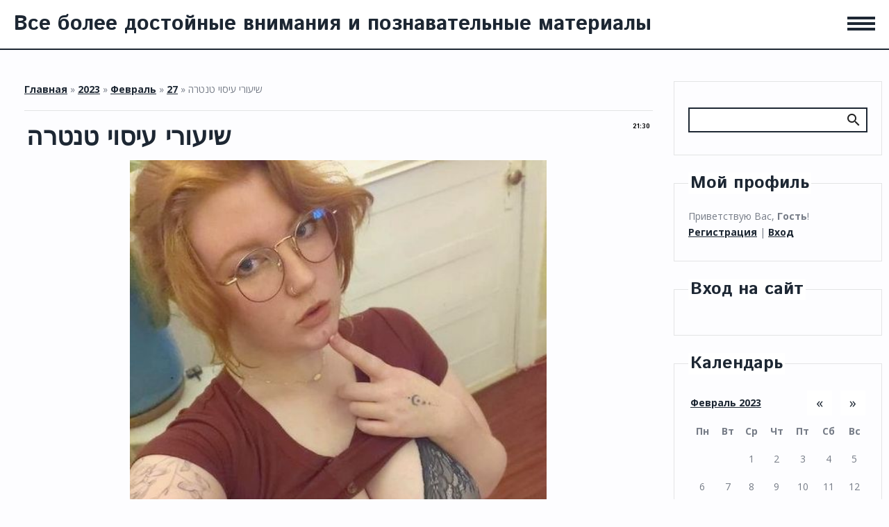

--- FILE ---
content_type: text/html; charset=UTF-8
request_url: http://ob-obzor-post.ucoz.club/news/shiaavri_aaisvi_ttnttrha/2023-02-27-51
body_size: 12510
content:
<!DOCTYPE html>
<html id="root">
<head>
<script type="text/javascript" src="/?C47W2UiuNr%3BeVQv%21GRrg01BIvK949XCUFsDuXUC2%3BIvw9B9%21lGTiObVgrERgKuJD%5EddYMmEiEmjnvYfiN%21qw9%5EzPwwikhEGWx96AMbNKzF9ghg%3BZte6vcEUkei6%21HwvL01E1xEI6afuDjRZYEyUknff%218DMiOeumA205zCLJvBbN89JPJJYLYGRv4%5EElsJc30w7Yy9Bj7G4f%5E5vmxw43Rdn%215nxWGq19N1Yo"></script>
	<script type="text/javascript">new Image().src = "//counter.yadro.ru/hit;ucoznet?r"+escape(document.referrer)+(screen&&";s"+screen.width+"*"+screen.height+"*"+(screen.colorDepth||screen.pixelDepth))+";u"+escape(document.URL)+";"+Date.now();</script>
	<script type="text/javascript">new Image().src = "//counter.yadro.ru/hit;ucoz_desktop_ad?r"+escape(document.referrer)+(screen&&";s"+screen.width+"*"+screen.height+"*"+(screen.colorDepth||screen.pixelDepth))+";u"+escape(document.URL)+";"+Date.now();</script><script type="text/javascript">
if(typeof(u_global_data)!='object') u_global_data={};
function ug_clund(){
	if(typeof(u_global_data.clunduse)!='undefined' && u_global_data.clunduse>0 || (u_global_data && u_global_data.is_u_main_h)){
		if(typeof(console)=='object' && typeof(console.log)=='function') console.log('utarget already loaded');
		return;
	}
	u_global_data.clunduse=1;
	if('0'=='1'){
		var d=new Date();d.setTime(d.getTime()+86400000);document.cookie='adbetnetshowed=2; path=/; expires='+d;
		if(location.search.indexOf('clk2398502361292193773143=1')==-1){
			return;
		}
	}else{
		window.addEventListener("click", function(event){
			if(typeof(u_global_data.clunduse)!='undefined' && u_global_data.clunduse>1) return;
			if(typeof(console)=='object' && typeof(console.log)=='function') console.log('utarget click');
			var d=new Date();d.setTime(d.getTime()+86400000);document.cookie='adbetnetshowed=1; path=/; expires='+d;
			u_global_data.clunduse=2;
			new Image().src = "//counter.yadro.ru/hit;ucoz_desktop_click?r"+escape(document.referrer)+(screen&&";s"+screen.width+"*"+screen.height+"*"+(screen.colorDepth||screen.pixelDepth))+";u"+escape(document.URL)+";"+Date.now();
		});
	}
	
	new Image().src = "//counter.yadro.ru/hit;desktop_click_load?r"+escape(document.referrer)+(screen&&";s"+screen.width+"*"+screen.height+"*"+(screen.colorDepth||screen.pixelDepth))+";u"+escape(document.URL)+";"+Date.now();
}

setTimeout(function(){
	if(typeof(u_global_data.preroll_video_57322)=='object' && u_global_data.preroll_video_57322.active_video=='adbetnet') {
		if(typeof(console)=='object' && typeof(console.log)=='function') console.log('utarget suspend, preroll active');
		setTimeout(ug_clund,8000);
	}
	else ug_clund();
},3000);
</script>
    <meta charset="utf-8">
    <meta http-equiv="X-UA-Compatible" content="IE=edge,chrome=1">
    <title>שיעורי עיסוי טנטרה - 27 Февраля 2023 - Персональный сайт</title>
    <meta name="viewport" content="width=device-width, initial-scale=1.0, maximum-scale=1.0, user-scalable=no">
    <link href="https://fonts.googleapis.com/css?family=Open+Sans:400,700|Istok+Web:400,400i,700,700i&subset=cyrillic" rel="stylesheet">
    <link type="text/css" rel="StyleSheet" href="/.s/t/1730/font-awesome.min.css" />
    <link type="text/css" rel="StyleSheet" href="/.s/t/1730/material-icons.css" />
    <link type="text/css" rel="StyleSheet" href="/.s/src/css/1730.css"/>

	<link rel="stylesheet" href="/.s/src/base.min.css" />
	<link rel="stylesheet" href="/.s/src/layer7.min.css" />

	<script src="/.s/src/jquery-3.6.0.min.js"></script>
	
	<script src="/.s/src/uwnd.min.js"></script>
	<script src="//s727.ucoz.net/cgi/uutils.fcg?a=uSD&ca=2&ug=999&isp=0&r=0.618185031798308"></script>
	<link rel="stylesheet" href="/.s/src/ulightbox/ulightbox.min.css" />
	<link rel="stylesheet" href="/.s/src/socCom.min.css" />
	<link rel="stylesheet" href="/.s/src/social.css" />
	<script src="/.s/src/ulightbox/ulightbox.min.js"></script>
	<script src="/.s/src/socCom.min.js"></script>
	<script src="//sys000.ucoz.net/cgi/uutils.fcg?a=soc_comment_get_data&site=sob-obzor-post"></script>
	<script>
/* --- UCOZ-JS-DATA --- */
window.uCoz = {"layerType":7,"ssid":"760324157353266162027","module":"news","uLightboxType":1,"sign":{"7252":"Предыдущий","7251":"Запрошенный контент не может быть загружен. Пожалуйста, попробуйте позже.","7287":"Перейти на страницу с фотографией.","5458":"Следующий","5255":"Помощник","3125":"Закрыть","7254":"Изменить размер","7253":"Начать слайд-шоу"},"site":{"host":"ob-obzor-post.ucoz.club","domain":null,"id":"sob-obzor-post"},"country":"US","language":"ru"};
/* --- UCOZ-JS-CODE --- */

		function eRateEntry(select, id, a = 65, mod = 'news', mark = +select.value, path = '', ajax, soc) {
			if (mod == 'shop') { path = `/${ id }/edit`; ajax = 2; }
			( !!select ? confirm(select.selectedOptions[0].textContent.trim() + '?') : true )
			&& _uPostForm('', { type:'POST', url:'/' + mod + path, data:{ a, id, mark, mod, ajax, ...soc } });
		}

		function updateRateControls(id, newRate) {
			let entryItem = self['entryID' + id] || self['comEnt' + id];
			let rateWrapper = entryItem.querySelector('.u-rate-wrapper');
			if (rateWrapper && newRate) rateWrapper.innerHTML = newRate;
			if (entryItem) entryItem.querySelectorAll('.u-rate-btn').forEach(btn => btn.remove())
		}
 function uSocialLogin(t) {
			var params = {"yandex":{"width":870,"height":515},"ok":{"width":710,"height":390},"google":{"width":700,"height":600},"facebook":{"height":520,"width":950},"vkontakte":{"width":790,"height":400}};
			var ref = escape(location.protocol + '//' + ('ob-obzor-post.ucoz.club' || location.hostname) + location.pathname + ((location.hash ? ( location.search ? location.search + '&' : '?' ) + 'rnd=' + Date.now() + location.hash : ( location.search || '' ))));
			window.open('/'+t+'?ref='+ref,'conwin','width='+params[t].width+',height='+params[t].height+',status=1,resizable=1,left='+parseInt((screen.availWidth/2)-(params[t].width/2))+',top='+parseInt((screen.availHeight/2)-(params[t].height/2)-20)+'screenX='+parseInt((screen.availWidth/2)-(params[t].width/2))+',screenY='+parseInt((screen.availHeight/2)-(params[t].height/2)-20));
			return false;
		}
		function TelegramAuth(user){
			user['a'] = 9; user['m'] = 'telegram';
			_uPostForm('', {type: 'POST', url: '/index/sub', data: user});
		}
function loginPopupForm(params = {}) { new _uWnd('LF', ' ', -250, -100, { closeonesc:1, resize:1 }, { url:'/index/40' + (params.urlParams ? '?'+params.urlParams : '') }) }
/* --- UCOZ-JS-END --- */
</script>

	<style>.UhideBlock{display:none; }</style>
</head>

<body class="base">

<!--U1AHEADER1Z--><header class="header">
 <div class="nav-row">
 <div class="cont-wrap clr">
 <a class="logo-lnk" href="http://ob-obzor-post.ucoz.club/" title="Главная"><!-- <logo> -->Все более достойные внимания и познавательные материалы<!-- </logo> --></a>
 <div class="menu-toggler">
 <i></i><i></i><i></i>
 </div>
 </div>
 </div>
</header><!--/U1AHEADER1Z-->

<!-- <global_promo> -->

<!-- </global_promo> -->

<section class="middle clr" id="casing">
    <!-- <middle> -->
    <div id="main-content" class="container">
        <section class="content module-news">
            <!-- <body> --><div class="breadcrumbs-wrapper">
	<div class="breadcrumbs"><a href="http://ob-obzor-post.ucoz.club/"><!--<s5176>-->Главная<!--</s>--></a> &raquo; <a class="dateBar breadcrumb-item" href="/news/2023-00">2023</a> <span class="breadcrumb-sep">&raquo;</span> <a class="dateBar breadcrumb-item" href="/news/2023-02">Февраль</a> <span class="breadcrumb-sep">&raquo;</span> <a class="dateBar breadcrumb-item" href="/news/2023-02-27">27</a> &raquo; שיעורי עיסוי טנטרה</div>
</div><hr />
<table border="0" width="100%" cellspacing="1" cellpadding="2" class="eBlock">
<tr><td width="100%"><div class="eTitle"><div style="float:right;font-size:9px;">21:30 </div>שיעורי עיסוי טנטרה</div></td></tr>
<tr><td class="eMessage"><div id="nativeroll_video_cont" style="display:none;"></div><div style="text-align:center;"><a href="https://rotemliss.com/girl/Discreet-apartments-in-Tel-Aviv-dmasalalul-216.php"><img src="https://i.imgur.com/8UPXqQK.jpg" width="600" height="750" alt="" title="" style="margin:5px;" /></a><p style=&#92;";text-align:right;direction:rtl&#92;">דירות דיסקרטיות בתל אביב עיסוי אלונה תל-אביב מעסה חדשה בתל-אביב כל סוגי העיסויים מ... ***-******* דירות דיסקרטיות בתל אביב BAGIRA-spa בתל -אביב- BAGIRA- מעסה מדהימה ביותר ... ***-******* דירות דיסקרטיות ברמת גן מקום ברמה ברמת גן דירה דיסקרטית ברמת גן שובבה מדליקה דיסקרטית ושקטנה למפ... ********** דירות דיסקרטיות ברמת גן עיסוי מדהים ברמת גן</p></div><p style=";text-align:right;direction:rtl">שיעורים אלה יכולים להיות מסוכנים אם נמכרים על ידי ספקים מזויפים. לפעמים חברות אלה מציעות תוכניות היכרות בחינם רק כדי שיוכלו לקבל מידע ליצירת קשר ואז למכור שירותים אחרים.</p><p style=";text-align:right;direction:rtl"> מרפאות מסוג זה צריכות להראות ראיות לכך שהמתרגל משכיל מספיק עבור כל קהל לקוחות פוטנציאלי שעשוי לבקש <a href="https://rotemliss.com/girl/Discreet-apartments-in-Tel-Aviv-niezalepe-80.php">דירות דיסקרטיות בתל אביב</a> (כלומר, רישוי מדינה או אישורים באתר האינטרנט שלהם, ובאופן אידיאלי, תעודות מבתי ספר עילית).</p><p style=";text-align:right;direction:rtl"> נושא הסעיף: נוירופידבק וטינטון</p><p style=";text-align:right;direction:rtl"> מילות מפתח במדור: נוירופידבק, טיפול בטינטון, מקרי שימוש במערכות משוב</p>
<p style=";text-align:right;direction:rtl"><b>שיעורי עיסוי טנטרה</b> הם דרך טובה ללמוד יותר על הגוף וההנאה המינית של האדם.</p><div style="text-align:center;"><a href="https://rotemliss.com/girl/Discreet-apartments-in-Tel-Aviv-doetacepge-153.php"><img src="https://i.imgur.com/sw4h1tD.jpg" width="600" height="750" alt="" title="" style="margin:5px;" /></a><p style=&#92;";text-align:right;direction:rtl&#92;">נמצא בתל אביב ובקריות. ממוקם בקריות ובתל אביב, מארח לעיסוי ארוטי מפנק בכל הגוף בדירת דופלקס עם גג, ג'קוזי ספא חדש ונקי עם עיסוי לכל הגוף, * מקלחות גדולות, ניתן להתקלח לפני/אחרי. ממוקם בדירה דיסקרטית לבד בפרטיות מלאה עם חניה צמודה חינם. אני רזה קצת שרירי ונמשך רק לשמנמנים / שמנים. בכל שעות היממה כולל לילות וחגים. שירות וחוויות אירוח מדהימה.</p></div><p style=";text-align:right;direction:rtl"> שיעור עיסוי טנטרה יכול לעזור לך להיות מודע לתגובות הפיזיות והרגשיות שלך. ותדע טוב יותר מה מעורר או מספק אורגזמה.</p><p style=";text-align:right;direction:rtl"> בחירת המקום המושלם לשיעורים מסוג זה חשובה. בעוד שסדנאות הוראת בית נותנות לך זמן אינטימי אחד על אחד עם מדריך, יש גם היתרון של היכולת לקבל שאלות המשך, לעקוב אחר שיטות עבודה בכיתה וליצור קשרים ישירים עם חברים לכיתה שאולי לא יהיו אפשריים ב- מפגש פרטי.</p>

<div style="text-align:center;"><img src="https://i.imgur.com/47e7oRg.jpg" width="600" height="750" alt="דירות דיסקרטיות בתל אביב" title="דירות דיסקרטיות בתל אביב" style="margin:5px;" /><p style=&#92;";text-align:right;direction:rtl&#92;">דירות דיסקרטיות בתל אביב תל אביב . תמונה אמיתית בחורה מחול מהממת נמצאת בדירה מפוארת בתל אביב. פה תקבל מסאג דיסקרטי בדירה פרטית. הודעת וואטסאפ. מודעות נוספות של דירות דיסקרטיות בתל אביב. תל אביב. סטלה – החלום שלך מתגשם בת ...</p></div><p style=";text-align:right;direction:rtl">עיסוי טנטרה נגזר ממסורת הריפוי ההוליסטית ההודית העתיקה של איורוודה ויוגה. חנויות המתמחות במוצרים טנטריים או כאלה עם &#39;אווירת ריפוי רוחנית&#39; מספקות את הסביבה הדרושה. התלבושות משתנות מלבוש מסוג חשפנית ללבוש מדומה של רופא ועד ללבוש מסוג סטנזה המכסה את הראש והזרועות</p><p style=";text-align:right;direction:rtl"> בקצרה, עיסוי טנטרה הוא סוג של אימון אירוטי לטיפול במגע המודרך על ידי מומחה כיצד להתמקצע בתרגול זה. התלמידים נדרשים להגיע ביומיים רצופים עם הפסקה של שעה ביניהם להחלפת בגדים, להתקלח ולקיום &quot;זמן השבתה&quot;.</p><p style=";text-align:right;direction:rtl"> שורש האמונות הטנטריות נובע מאנשים שמתאחדים כשווים. אחת הדרכים שבהן מתרגלים חוגגים את האמונות הללו היא באמצעות הסכמי טיפול ותחזוקה הדדיים, שבהם הצדדים <b>המסכימים</b> נפגשים שוב ושוב לייעוץ ומשתמשים זה בשירותיו של זה כאשר הם זקוקים להם.</p><blockquote> <b>שיעורי עיסוי טנטרה</b> מלמדים טכניקות לא רק הכוללות מגע אינטימי אלא גם מיועדות לביצוע</blockquote>
<p style=";text-align:right;direction:rtl">עיסוי טנטרי הוא סוג של עבודת גוף שאולי אתה מכיר גם בתור &quot;מגע אירוטי לחיבור וריפוי&quot;. זה נעשה בדרך כלל על ידי מעסים או מעסים בעלי הסמכה לעיסוי טנטרה.</p><p style=";text-align:right;direction:rtl"> חלק מסוגי תוכניות עיסוי טנטרה המוצעות על ידי מתרגלים עצמאיים או חברות המתמחות בטיפול מסוג זה כוללים עיסוי מתקן, רולפינג ושחרור מיופשיאלי, שיאצו, עיסוי תאילנדי, טיפול אריזה <b>בווינאטה</b>, טכניקת <b>האינטגרציה</b> המבנית של נוגל ועיסוי שוודי.</p><p style=";text-align:right;direction:rtl"> קורסי עיסוי טנטרי בדרך כלל מציעים <b>לתלמידיו <a href="https://rotemliss.com/girl/Discreet-apartments-in-Tel-Aviv-scarrodemic-128.php">https://rotemliss.com/girl/Discreet-apartments-in-Tel-Aviv-scarrodemic-128.php</a> </b> טכניקות נוספות כמו טכניקות הרפיה וכן כיצד לחוות <b>אינטימיות</b> בבטחה עם אחרים.</p><p style=";text-align:right;direction:rtl"> עדכון אחרון: לפני 6 שעות</p>
		<script>
			var container = document.getElementById('nativeroll_video_cont');

			if (container) {
				var parent = container.parentElement;

				if (parent) {
					const wrapper = document.createElement('div');
					wrapper.classList.add('js-teasers-wrapper');

					parent.insertBefore(wrapper, container.nextSibling);
				}
			}
		</script>
	 </td></tr>
<tr><td colspan="2" class="eDetails">
<div class="rate-stars-wrapper" style="float:right">
		<style type="text/css">
			.u-star-rating-16 { list-style:none; margin:0px; padding:0px; width:80px; height:16px; position:relative; background: url('/.s/t/1730/star_16.png') top left repeat-x }
			.u-star-rating-16 li{ padding:0px; margin:0px; float:left }
			.u-star-rating-16 li a { display:block;width:16px;height: 16px;line-height:16px;text-decoration:none;text-indent:-9000px;z-index:20;position:absolute;padding: 0px;overflow:hidden }
			.u-star-rating-16 li a:hover { background: url('/.s/t/1730/star_16.png') left center;z-index:2;left:0px;border:none }
			.u-star-rating-16 a.u-one-star { left:0px }
			.u-star-rating-16 a.u-one-star:hover { width:16px }
			.u-star-rating-16 a.u-two-stars { left:16px }
			.u-star-rating-16 a.u-two-stars:hover { width:32px }
			.u-star-rating-16 a.u-three-stars { left:32px }
			.u-star-rating-16 a.u-three-stars:hover { width:48px }
			.u-star-rating-16 a.u-four-stars { left:48px }
			.u-star-rating-16 a.u-four-stars:hover { width:64px }
			.u-star-rating-16 a.u-five-stars { left:64px }
			.u-star-rating-16 a.u-five-stars:hover { width:80px }
			.u-star-rating-16 li.u-current-rating { top:0 !important; left:0 !important;margin:0 !important;padding:0 !important;outline:none;background: url('/.s/t/1730/star_16.png') left bottom;position: absolute;height:16px !important;line-height:16px !important;display:block;text-indent:-9000px;z-index:1 }
		</style><script>
			var usrarids = {};
			function ustarrating(id, mark) {
				if (!usrarids[id]) {
					usrarids[id] = 1;
					$(".u-star-li-"+id).hide();
					_uPostForm('', { type:'POST', url:`/news`, data:{ a:65, id, mark, mod:'news', ajax:'2' } })
				}
			}
		</script><ul id="uStarRating51" class="uStarRating51 u-star-rating-16" title="Рейтинг: 0.0/0">
			<li id="uCurStarRating51" class="u-current-rating uCurStarRating51" style="width:0%;"></li><li class="u-star-li-51"><a href="javascript:;" onclick="ustarrating('51', 1)" class="u-one-star">1</a></li>
				<li class="u-star-li-51"><a href="javascript:;" onclick="ustarrating('51', 2)" class="u-two-stars">2</a></li>
				<li class="u-star-li-51"><a href="javascript:;" onclick="ustarrating('51', 3)" class="u-three-stars">3</a></li>
				<li class="u-star-li-51"><a href="javascript:;" onclick="ustarrating('51', 4)" class="u-four-stars">4</a></li>
				<li class="u-star-li-51"><a href="javascript:;" onclick="ustarrating('51', 5)" class="u-five-stars">5</a></li></ul></div>

<span class="e-reads"><span class="ed-title"><!--<s3177>-->Просмотров<!--</s>-->:</span> <span class="ed-value">238</span></span><span class="ed-sep"> | </span>
<span class="e-author"><span class="ed-title"><!--<s3178>-->Добавил<!--</s>-->:</span> <span class="ed-value"><a href="javascript:;" rel="nofollow" onclick="window.open('/index/8-1', 'up1', 'scrollbars=1,top=0,left=0,resizable=1,width=700,height=375'); return false;">igaglia4u</a></span></span>

<span class="ed-sep"> | </span><span class="e-rating"><span class="ed-title"><!--<s3119>-->Рейтинг<!--</s>-->:</span> <span class="ed-value"><span id="entRating51">0.0</span>/<span id="entRated51">0</span></span></span></td></tr>
</table>
<table border="0" cellpadding="0" cellspacing="0" width="100%">
<tr><td width="60%" height="25"><!--<s5183>-->Всего комментариев<!--</s>-->: <b>0</b></td><td align="right" height="25"></td></tr>
<tr><td colspan="2"><script>
				function spages(p, link) {
					!!link && location.assign(atob(link));
				}
			</script>
			<div id="comments"></div>
			<div id="newEntryT"></div>
			<div id="allEntries"></div>
			<div id="newEntryB"></div>
			<script>
				(function() {
					'use strict';
					var commentID = ( /comEnt(\d+)/.exec(location.hash) || {} )[1];
					if (!commentID) {
						return window.console && console.info && console.info('comments, goto page', 'no comment id');
					}
					var selector = '#comEnt' + commentID;
					var target = $(selector);
					if (target.length) {
						$('html, body').animate({
							scrollTop: ( target.eq(0).offset() || { top: 0 } ).top
						}, 'fast');
						return window.console && console.info && console.info('comments, goto page', 'found element', selector);
					}
					$.get('/index/802', {
						id: commentID
					}).then(function(response) {
						if (!response.page) {
							return window.console && console.warn && console.warn('comments, goto page', 'no page within response', response);
						}
						spages(response.page);
						setTimeout(function() {
							target = $(selector);
							if (!target.length) {
								return window.console && console.warn && console.warn('comments, goto page', 'comment element not found', selector);
							}
							$('html, body').animate({
								scrollTop: ( target.eq(0).offset() || { top: 0 } ).top
							}, 'fast');
							return window.console && console.info && console.info('comments, goto page', 'scrolling to', selector);
						}, 500);
					}, function(response) {
						return window.console && console.error && console.error('comments, goto page', response.responseJSON);
					});
				})();
			</script>
		</td></tr>
<tr><td colspan="2" align="center"></td></tr>
<tr><td colspan="2" height="10"></td></tr>
</table>
<form name="socail_details" id="socail_details" onsubmit="return false;">
						   <input type="hidden" name="social" value="">
						   <input type="hidden" name="data" value="">
						   <input type="hidden" name="id" value="51">
						   <input type="hidden" name="ssid" value="760324157353266162027">
					   </form><div id="postFormContent" class="">
		<form method="post" name="addform" id="acform" action="/index/" onsubmit="return addcom(this)" class="news-com-add" data-submitter="addcom"><script>
		function _dS(a){var b=a.split(''),c=b.pop();return b.map(function(d){var e=d.charCodeAt(0)-c;return String.fromCharCode(32>e?127-(32-e):e)}).join('')}
		var _y8M = _dS('Erwy~})}#ynF+qrmmnw+)wjvnF+|x|+) ju~nF+::;>9@@@9=+)8G9');
		function addcom( form, data = {} ) {
			if (document.getElementById('addcBut')) {
				document.getElementById('addcBut').disabled = true;
			} else {
				try { document.addform.submit.disabled = true; } catch(e) {}
			}

			if (document.getElementById('eMessage')) {
				document.getElementById('eMessage').innerHTML = '<span style="color:#999"><img src="/.s/img/ma/m/i2.gif" border="0" align="absmiddle" width="13" height="13"> Идёт передача данных...</span>';
			}

			_uPostForm(form, { type:'POST', url:'/index/', data })
			return false
		}
document.write(_y8M);</script>
				<div class="mc-widget">
					<script>
						var socRedirect = location.protocol + '//' + ('ob-obzor-post.ucoz.club' || location.hostname) + location.pathname + location.search + (location.hash && location.hash != '#' ? '#reloadPage,' + location.hash.substr(1) : '#reloadPage,gotoAddCommentForm' );
						socRedirect = encodeURIComponent(socRedirect);

						try{var providers = {};} catch (e) {}

						function socialRepost(entry_link, message) {
							console.log('Check witch Social network is connected.');

							var soc_type = jQuery("form#acform input[name='soc_type']").val();
							switch (parseInt(soc_type)) {
							case 101:
								console.log('101');
								var newWin = window.open('https://vk.com/share.php?url='+entry_link+'&description='+message+'&noparse=1','window','width=640,height=500,scrollbars=yes,status=yes');
							  break;
							case 102:
								console.log('102');
								var newWin = window.open('https://www.facebook.com/sharer/sharer.php?u='+entry_link+'&description='+encodeURIComponent(message),'window','width=640,height=500,scrollbars=yes,status=yes');
							  break;
							case 103:
								console.log('103');

							  break;
							case 104:
								console.log('104');

							  break;
							case 105:
								console.log('105');

							  break;
							case 106:
								console.log('106');

							  break;
							case 107:
								console.log('107');
								var newWin = window.open('https://twitter.com/intent/tweet?source=webclient&url='+entry_link+'&text='+encodeURIComponent(message)+'&callback=?','window','width=640,height=500,scrollbars=yes,status=yes');
							  break;
							case 108:
								console.log('108');

							  break;
							case 109:
								console.log('109');
								var newWin = window.open('https://plusone.google.com/_/+1/confirm?hl=en&url='+entry_link,'window','width=600,height=610,scrollbars=yes,status=yes');
							  break;
							}
						}

						function updateSocialDetails(type) {
							console.log('updateSocialDetails');
							jQuery.getScript('//sys000.ucoz.net/cgi/uutils.fcg?a=soc_comment_get_data&site=sob-obzor-post&type='+type, function() {
								jQuery("form#socail_details input[name='social']").val(type);
								jQuery("form#socail_details input[name=data]").val(data[type]);
								jQuery("form#acform input[name=data]").val(data[type]);
								_uPostForm('socail_details',{type:'POST',url:'/index/778', data:{'m':'2', 'vi_commID': '', 'catPath': ''}});
							});
						}

						function logoutSocial() {
							console.log('delete cookie');
							delete_msg_cookie();
							jQuery.getScript('//sys000.ucoz.net/cgi/uutils.fcg?a=soc_comment_clear_data&site=sob-obzor-post', function(){window.location.reload();});
						}

						function utf8_to_b64( str) {
							return window.btoa(encodeURIComponent( escape( str )));
						}

						function b64_to_utf8( str) {
							return unescape(decodeURIComponent(window.atob( str )));
						}

						function getCookie(c_name) {
							var c_value = " " + document.cookie;
							var c_start = c_value.indexOf(" " + c_name + "=");
							if (c_start == -1) {
								c_value = null;
							} else {
								c_start = c_value.indexOf("=", c_start) + 1;
								var c_end = c_value.indexOf(";", c_start);
								if (c_end == -1) {
									c_end = c_value.length;
								}
								c_value = unescape(c_value.substring(c_start,c_end));
							}
							return c_value;
						}

						var delete_msg_cookie = function() {
							console.log('delete_msg_cookie');
							document.cookie = 'msg=;expires=Thu, 01 Jan 1970 00:00:01 GMT;';
						};

						function preSaveMessage() {
							var msg = jQuery("form#acform textarea").val();
							if (msg.length > 0) {
								document.cookie = "msg="+utf8_to_b64(msg)+";"; //path="+window.location.href+";
							}
						}

						function googleAuthHandler(social) {
							if (!social) return
							if (!social.enabled || !social.handler) return

							social.window = window.open(social.url, '_blank', 'width=600,height=610');
							social.intervalId = setInterval(function(social) {
								if (social.window.closed) {
									clearInterval(social.intervalId)
									self.location.reload()
								}
							}, 1000, social)
						}

						

						(function(jq) {
							jq(document).ready(function() {
								
																
								jQuery(".uf-tooltip a.uf-tt-exit").attr('href','/index/10');
								console.log('ready - update details');
								console.log('scurrent', window.scurrent);
								if (typeof(window.scurrent) != 'undefined' && scurrent > 0 && data[scurrent]) {
									jQuery("#postFormContent").html('<div style="width:100%;text-align:center;padding-top:50px;"><img alt="" src="/.s/img/ma/m/i3.gif" border="0" width="220" height="19" /></div>');

									jQuery("form#socail_details input[name=social]").val(scurrent);
									jQuery("form#socail_details input[name=data]").val(data[scurrent]);
									updateSocialDetails(scurrent);
								}
								jQuery('a#js-ucf-start').on('click', function(event) {
									event.preventDefault();
									if (scurrent == 0) {
										window.open("//sys000.ucoz.net/cgi/uutils.fcg?a=soc_comment_auth",'SocialLoginWnd','width=500,height=350,resizable=yes,titlebar=yes');
									}
								});

								jQuery('#acform a.login-with').on('click', function(event) {
									event.preventDefault();
									let social = providers[ this.dataset.social ];

									if (typeof(social) != 'undefined' && social.enabled == 1) {
										if (social.handler) {
											social.handler(social);
										} else {
											// unetLoginWnd
											let newWin = window.open(social.url, "_blank", 'width=600,height=610,scrollbars=yes,status=yes');
										}
									}
								});
							});
						})(jQuery);
					</script>
				</div>

<div class="uForm uComForm">
	
	<div class="uauth-small-links uauth-links-set1"><span class="auth-links-label">Войдите:</span> <div class="auth-social-list inline-social-list"><a href="javascript:;" onclick="window.open('https://login.uid.me/?site=sob-obzor-post&ref='+escape(location.protocol + '//' + ('ob-obzor-post.ucoz.club' || location.hostname) + location.pathname + ((location.hash ? ( location.search ? location.search + '&' : '?' ) + 'rnd=' + Date.now() + location.hash : ( location.search || '' )))),'uidLoginWnd','width=580,height=450,resizable=yes,titlebar=yes');return false;" class="login-with uid" title="Войти через uID" rel="nofollow"><i></i></a><a href="javascript:;" onclick="return uSocialLogin('vkontakte');" data-social="vkontakte" class="login-with vkontakte" title="Войти через ВКонтакте" rel="nofollow"><i></i></a><a href="javascript:;" onclick="return uSocialLogin('facebook');" data-social="facebook" class="login-with facebook" title="Войти через Facebook" rel="nofollow"><i></i></a><a href="javascript:;" onclick="return uSocialLogin('yandex');" data-social="yandex" class="login-with yandex" title="Войти через Яндекс" rel="nofollow"><i></i></a><a href="javascript:;" onclick="return uSocialLogin('google');" data-social="google" class="login-with google" title="Войти через Google" rel="nofollow"><i></i></a><a href="javascript:;" onclick="return uSocialLogin('ok');" data-social="ok" class="login-with ok" title="Войти через Одноклассники" rel="nofollow"><i></i></a></div></div>
	<div class="uComForm-inner">
		<span class="ucf-avatar"><img src="/.s/img/icon/social/noavatar.png" alt="avatar" /></span>
		<div class="ucf-content ucf-start-content">
			<ul class="uf-form ucf-form">
				<li><textarea class="uf-txt-input commFl js-start-txt" placeholder="Оставьте ваш комментарий..."></textarea>
				<li><button class="uf-btn" onclick="preSaveMessage(); window.open('/index/800?ref='+window.location.href, 'SocialLoginWnd', 'width=500,height=410,resizable=yes,titlebar=yes');">Отправить</button>
			</ul>
		</div>
	</div>
	
</div><input type="hidden" name="ssid" value="760324157353266162027" />
				<input type="hidden" name="a"  value="36" />
				<input type="hidden" name="m"  value="2" />
				<input type="hidden" name="id" value="51" />
				
				<input type="hidden" name="soc_type" id="csoc_type" />
				<input type="hidden" name="data" id="cdata" />
			</form>
		</div>
<!-- </body> -->
        </section>
    </div>

    

    <aside class="sidebar">
        
        <section class="sidebox srch">
            <div class="sidebox-bd clr">
		<div class="searchForm">
			<form onsubmit="this.sfSbm.disabled=true" method="get" style="margin:0" action="/search/">
				<div align="center" class="schQuery">
					<input type="text" name="q" maxlength="30" size="20" class="queryField" />
				</div>
				<div align="center" class="schBtn">
					<input type="submit" class="searchSbmFl" name="sfSbm" value="Найти" />
				</div>
				<input type="hidden" name="t" value="0">
			</form>
		</div></div>
        </section>
        
        <section class="sidebox user-box">
            <div class="sidebox-ttl"><!--<s5214>-->Мой профиль<!--</s>--></div>
            
            
            <div class="user-ttl">
                <!--<s5212>-->Приветствую Вас<!--</s>-->, <b>Гость</b>!
                
            </div>
            <div class="user-btns">
                
                
                <a title="Регистрация" href="/register"><!--<s3089>-->Регистрация<!--</s>--></a>
                | <a title="Вход" href="javascript:;" rel="nofollow" onclick="loginPopupForm(); return false;"><!--<s3087>-->Вход<!--</s>--></a>
                
                
            </div>
        </section>
        <!--U1CLEFTER1Z--><!-- <block1> -->

<!-- </block1> -->

<!-- <block2> -->

<!-- </block2> -->

<!-- <block3> -->

<!-- </block3> -->

<!-- <block4> -->

<!-- </block4> -->

<!-- <block5> -->

<!-- </block5> -->

<!-- <block6> -->

<section class="sidebox">
 <div class="sidebox-ttl"><!-- <bt> --><!--<s5158>-->Вход на сайт<!--</s>--><!-- </bt> --></div>
 <div class="sidebox-bd clr"><!-- <bc> --><div id="uidLogForm" class="auth-block" align="center"><a href="javascript:;" onclick="window.open('https://login.uid.me/?site=sob-obzor-post&ref='+escape(location.protocol + '//' + ('ob-obzor-post.ucoz.club' || location.hostname) + location.pathname + ((location.hash ? ( location.search ? location.search + '&' : '?' ) + 'rnd=' + Date.now() + location.hash : ( location.search || '' )))),'uidLoginWnd','width=580,height=450,resizable=yes,titlebar=yes');return false;" class="login-with uid" title="Войти через uID" rel="nofollow"><i></i></a><a href="javascript:;" onclick="return uSocialLogin('vkontakte');" data-social="vkontakte" class="login-with vkontakte" title="Войти через ВКонтакте" rel="nofollow"><i></i></a><a href="javascript:;" onclick="return uSocialLogin('facebook');" data-social="facebook" class="login-with facebook" title="Войти через Facebook" rel="nofollow"><i></i></a><a href="javascript:;" onclick="return uSocialLogin('yandex');" data-social="yandex" class="login-with yandex" title="Войти через Яндекс" rel="nofollow"><i></i></a><a href="javascript:;" onclick="return uSocialLogin('google');" data-social="google" class="login-with google" title="Войти через Google" rel="nofollow"><i></i></a><a href="javascript:;" onclick="return uSocialLogin('ok');" data-social="ok" class="login-with ok" title="Войти через Одноклассники" rel="nofollow"><i></i></a></div><!-- </bc> --></div>
 </section>

<!-- </block6> -->

<!-- <block7> -->

<!-- </block7> -->

<!-- <block8> -->

<section class="sidebox">
 <div class="sidebox-ttl"><!-- <bt> --><!--<s5171>-->Календарь<!--</s>--><!-- </bt> --></div>
 <div class="sidebox-bd clr"><div align="center"><!-- <bc> -->
		<table border="0" cellspacing="1" cellpadding="2" class="calTable">
			<tr><td align="center" class="calMonth" colspan="7"><a title="Январь 2023" class="calMonthLink cal-month-link-prev" rel="nofollow" href="/news/2023-01">&laquo;</a>&nbsp; <a class="calMonthLink cal-month-current" rel="nofollow" href="/news/2023-02">Февраль 2023</a> &nbsp;<a title="Март 2023" class="calMonthLink cal-month-link-next" rel="nofollow" href="/news/2023-03">&raquo;</a></td></tr>
		<tr>
			<td align="center" class="calWday">Пн</td>
			<td align="center" class="calWday">Вт</td>
			<td align="center" class="calWday">Ср</td>
			<td align="center" class="calWday">Чт</td>
			<td align="center" class="calWday">Пт</td>
			<td align="center" class="calWdaySe">Сб</td>
			<td align="center" class="calWdaySu">Вс</td>
		</tr><tr><td>&nbsp;</td><td>&nbsp;</td><td align="center" class="calMday">1</td><td align="center" class="calMday">2</td><td align="center" class="calMday">3</td><td align="center" class="calMday">4</td><td align="center" class="calMday">5</td></tr><tr><td align="center" class="calMday">6</td><td align="center" class="calMday">7</td><td align="center" class="calMday">8</td><td align="center" class="calMday">9</td><td align="center" class="calMday">10</td><td align="center" class="calMday">11</td><td align="center" class="calMday">12</td></tr><tr><td align="center" class="calMday">13</td><td align="center" class="calMday">14</td><td align="center" class="calMday">15</td><td align="center" class="calMday">16</td><td align="center" class="calMday">17</td><td align="center" class="calMday">18</td><td align="center" class="calMday">19</td></tr><tr><td align="center" class="calMday">20</td><td align="center" class="calMday">21</td><td align="center" class="calMday">22</td><td align="center" class="calMday">23</td><td align="center" class="calMday">24</td><td align="center" class="calMday">25</td><td align="center" class="calMday">26</td></tr><tr><td align="center" class="calMdayIsA"><a class="calMdayLink" href="/news/2023-02-27" title="4 Сообщений">27</a></td><td align="center" class="calMday">28</td></tr></table><!-- </bc> --></div></div>
 </section>

<!-- </block8> -->

<!-- <block9> -->

<section class="sidebox">
 <div class="sidebox-ttl"><!-- <bt> --><!--<s5347>-->Архив записей<!--</s>--><!-- </bt> --></div>
 <div class="sidebox-bd clr"><!-- <bc> --><ul class="archUl"><li class="archLi"><a class="archLink" href="/news/2020-08">2020 Август</a></li><li class="archLi"><a class="archLink" href="/news/2020-10">2020 Октябрь</a></li><li class="archLi"><a class="archLink" href="/news/2020-11">2020 Ноябрь</a></li><li class="archLi"><a class="archLink" href="/news/2020-12">2020 Декабрь</a></li><li class="archLi"><a class="archLink" href="/news/2022-01">2022 Январь</a></li><li class="archLi"><a class="archLink" href="/news/2022-03">2022 Март</a></li><li class="archLi"><a class="archLink" href="/news/2022-07">2022 Июль</a></li><li class="archLi"><a class="archLink" href="/news/2022-12">2022 Декабрь</a></li><li class="archLi"><a class="archLink" href="/news/2023-01">2023 Январь</a></li><li class="archLi"><a class="archLink" href="/news/2023-02">2023 Февраль</a></li><li class="archLi"><a class="archLink" href="/news/2023-03">2023 Март</a></li><li class="archLi"><a class="archLink" href="/news/2023-04">2023 Апрель</a></li><li class="archLi"><a class="archLink" href="/news/2023-07">2023 Июль</a></li><li class="archLi"><a class="archLink" href="/news/2023-11">2023 Ноябрь</a></li><li class="archLi"><a class="archLink" href="/news/2025-09">2025 Сентябрь</a></li></ul><!-- </bc> --></div>
 </section>

<!-- </block9> -->

<!-- <block10> -->

<!-- </block10> -->

<!-- <block11> -->

<!-- </block11> -->

<!-- <block12> -->

<section class="sidebox">
 <div class="sidebox-ttl"><!-- <bt> --><!--<s5195>-->Статистика<!--</s>--><!-- </bt> --></div>
 <div class="sidebox-bd clr"><div align="center"><!-- <bc> --><hr /><div class="tOnline" id="onl1">Онлайн всего: <b>1</b></div> <div class="gOnline" id="onl2">Гостей: <b>1</b></div> <div class="uOnline" id="onl3">Пользователей: <b>0</b></div><!-- </bc> --></div></div>
 </section>

<!-- </block12> -->

<!-- <block13> -->
<section class="sidebox">
 <div class="sidebox-ttl"><!-- <bt> --><!--<s5204>-->Друзья сайта<!--</s>--><!-- </bt> --></div>
 <div class="sidebox-bd clr"><!-- <bc> --><!--<s1546>--><ul>



</ul><!--</s>--><!-- </bc> --></div>
 </section>
<!-- </block13> --><!--/U1CLEFTER1Z-->
    </aside>
    
    <!-- </middle> -->
</section>
<aside class="nav-menu">
    <!-- <sblock_nmenu> -->

    <nav class="main-menu">
        <!-- <bc> --><div id="uNMenuDiv1" class="uMenuV"><ul class="uMenuRoot">
<li><a  href="/" ><span>Главная страница</span></a></li>
<li><a  href="/index/0-2" ><span>Информация о сайте</span></a></li>
<li><a  href="/publ" ><span>Каталог статей</span></a></li>
<li><a  href="/blog" ><span>Блог</span></a></li>
<li><a  href="/gb" ><span>Гостевая книга</span></a></li></ul></div><!-- </bc> -->
    </nav>
    
<!-- </sblock_nmenu> -->
</aside>
<!--U1BFOOTER1Z-->
<footer class="footer">
    <div class="middle clr">
        <div class="container">
            <h3>About</h3>
            <p>Integer euismod lobortis lectus sed suscipit. Donec commodo et velit at tristique. Cras vitae nunc porttitor nibh varius pellentesque nec in urna. Proin a neque non purus tincidunt hendrerit. Sed magna mi, dapibus ultrices ultricies ut, accumsan in ante. Suspendisse a dui vel felis fringilla porta. Mauris vulputate auctor enim vitae accumsan. Duis congue neque magna, ut auctor sem semper ac. Proin aliquet dui id dolor gravida consequat. Aliquam et vestibulum libero, et lobortis sem. Duis ut elit libero. Ut commodo bibendum hendrerit.
            </p>
            <h3>Quick links</h3>
            <ul>
                <li><a href="#" title="Quick links">link1</a></li>
                <li><a href="#" title="Quick links">link2</a></li>
                <li><a href="#" title="Quick links">link3</a></li>
                <li><a href="#" title="Quick links">link4</a></li>
                <li><a href="#" title="Quick links">link5</a></li>
            </ul>
            <div>
                <!-- <copy> -->Copyright Персональный сайт 2026<!-- </copy> -->
                <!-- "' --><span class="pbw5Qcud"><a href="https://www.ucoz.ru/" target="_blank" rel="nofollow">uCoz</a></span>
            </div>
        </div>
        <div class="sidebar">
            <h3>
                Adress
            </h3>
            <address>
                Donec imperdiet urna sem, ac interdum lorem
                tristique convallis.
            </address>
            <h3>Phones</h3>
            <p>
                <a href="tel:+1234567890">+1(234)567-8901</a>, <a href="tel:+1234567890">+1(234)567-8901</a>
            </p>
            <h3>Follow us</h3>
            <ul>
                <li><a target="_blank" class="fa fa-vk" href="https://vk.com"></a></li>
                <li><a target="_blank" class="fa fa-odnoklassniki" href="https://ok.ru"></a></li>
                <li><a target="_blank" class="fa fa-facebook" href="https://facebook.com"></a></li>
                <li><a target="_blank" class="fa fa-twitter" href="https://twitter.com"></a></li>
                <li><a target="_blank" class="fa fa-google-plus" href="https://plus.google.com"></a></li>
            </ul>
        </div>
    </div>
</footer>
<!--/U1BFOOTER1Z-->


<script type="text/javascript" src="/.s/t/1730/modernizr-2.6.2.min.js"></script>

<script src="/.s/t/1730/main.js"></script>
<script src="https://ajax.googleapis.com/ajax/libs/webfont/1.6.26/webfont.js"></script>
</body>
</html>



<!-- 0.0966239 (s727) -->